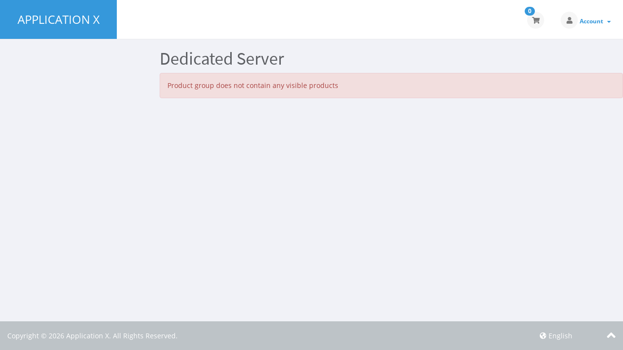

--- FILE ---
content_type: text/html; charset=utf-8
request_url: https://whmcs.applicationx.net/index.php?rp=%2Fstore%2Fdedicated-server&language=english
body_size: 4187
content:
<!DOCTYPE html>
<!-- Load theme options -->
<!-- Load theme functions -->
	<html>
	<head>
		<meta charset="utf-8" />
    	<meta http-equiv="X-UA-Compatible" content="IE=edge">
		<meta name="viewport" content="width=device-width, initial-scale=1.0, maximum-scale=1.0, user-scalable=no">
		<title>Shopping Cart - Application X</title>
		<!-- Font Awesome -->
<link href="/assets/css/fontawesome-all.min.css" rel="stylesheet">
<!-- Styling -->
<link rel="stylesheet" href="/templates/control/css/main-blue.min.css?v=">
	<!-- Custom Styling -->
	<link href="/templates/control/css/custom.css" rel="stylesheet">
<!-- JS -->
<script type="text/javascript">
    var csrfToken = '4aed84f64ede0894c87d2d5e4cf5b9ac56e8f34e',
        markdownGuide = 'Markdown Guide',
        locale = 'en',
        saved = 'saved',
        saving = 'autosaving',
        whmcsBaseUrl = "",
        requiredText = 'Required',
        recaptchaSiteKey = "";
</script>
	<script src="/templates/control/js/scripts.min.js?v="></script>
<!-- HTML5 shim and Respond.js for IE8 support of HTML5 elements and media queries -->
<!-- WARNING: Respond.js doesn't work if you view the page via file:// -->
<!--[if lt IE 9]>
  <script src="/templates/control/js/html5shiv.min.js"></script>
  <script src="/templates/control/js/respond.min.js"></script>
<![endif]-->

		<!-- WHMCS head Output -->
		
        <script type="text/javascript">
            jQuery(document).ready(function(){
    
        });
        </script>

	</head>
	<body class="off-canvas products blue en_GB" data-phone-cc-input="1">
		<!-- WHMCS header Output -->
		
        <!-- Pre-loader -->
        <div class="preloader-wrapper">
		    <div class="preloader">
		        <div class="dot-pulse"></div>
		    </div>
		</div>
		<!-- Display brand and main nav bar -->
		<div id="container" class="no-sidebar">
			<header id="header" >
				<!--logo start-->
									<div class="brand">
						<!-- Display brand -->
						<!-- Show navbar brand -->
                        <a class="logo logotext" href="/index.php">Application X</a>
            					</div>
								<!--logo end-->
								<div class="user-nav">
					<ul>
						<!-- Display Desktop Shopping Cart Link, if enabled -->
													<li id="carticondesk" class="dropdown messages ">
								<span class="badge badge-primary animated bounceIn" id="cartItemCount">0</span>
								<button type="button" class="btn btn-default options" id="cart-link" onclick="window.location.assign('/cart.php?a=view')">
									<i class="fas fa-shopping-cart"></i>
								</button>
							</li>
												<!-- Display Desktop Account Notifications, if enabled -->
												<!-- Display Desktop Header Language Chooser, if enabled -->
                                                                            						    <li menuItemName="Account" class="dropdown settings" id="Secondary_Navbar-Account">
		<button type="button" class="btn btn-default dropdown-toggle options" id="toggle-user" data-toggle="dropdown">
			<i class="fas fa-user"></i>
		</button>
        <a class="dropdown-toggle hidden-xs" data-toggle="dropdown" href="#">
                        Account
                        &nbsp;<b class="caret"></b>        </a>
                    <ul class="dropdown-menu dropdown-menu-right animated fadeInDown">
                            <li menuItemName="Login" id="Secondary_Navbar-Account-Login">
                    <a href="/clientarea.php">
                        <i class="fas fa-sign-in-alt fa-fw"></i>&nbsp;
						                        Login
                                            </a>
                </li>
                            <li menuItemName="Divider" class="nav-divider" id="Secondary_Navbar-Account-Divider">
                    <a href="">
                        <i class="fas fa-angle-right fa-fw"></i>&nbsp;
						                        -----
                                            </a>
                </li>
                            <li menuItemName="Forgot Password?" id="Secondary_Navbar-Account-Forgot_Password?">
                    <a href="/index.php?rp=/password/reset">
                        <i class="fas fa-question-circle fa-fw"></i>&nbsp;
                                                Forgot Password?
                                            </a>
                </li>
                        </ul>
            </li>
					</ul>
				</div>
			</header>
            <div class="flex-wrap">
                                <!--main content start-->
                <section class="main-content-wrapper">
                    <!-- If page isn't shopping cart, display page header, feat content, and setup main content and sidebar layout -->
                    

<link rel="stylesheet" type="text/css" href="/templates/orderforms/standard_cart/css/all.min.css?v=0255fa" />
<script type="text/javascript" src="/templates/orderforms/control_compare/js/scripts.min.js?v=0255fa"></script>
<div id="order-standard_cart">
    <div class="row">
        <div class="cart-sidebar sidebar">
                <div menuItemName="Categories" class="panel card card-sidebar mb-3 panel-sidebar">
        <div class="panel-heading card-header">
            <h3 class="panel-title">
                                    <i class="fas fa-shopping-cart"></i>&nbsp;
                
                Categories

                
                <i class="fas fa-chevron-up card-minimise panel-minimise pull-right float-right"></i>
            </h3>
        </div>

        
                    <div class="list-group collapsable-card-body">
                                                            <a menuItemName="Shared Hosting" href="/index.php?rp=/store/shared-hosting" class="list-group-item list-group-item-action" id="Secondary_Sidebar-Categories-Shared_Hosting">
                            
                            Shared Hosting

                                                    </a>
                                                                                <a menuItemName="Dedicated Server" href="/index.php?rp=/store/dedicated-server" class="list-group-item list-group-item-action" id="Secondary_Sidebar-Categories-Dedicated_Server">
                            
                            Dedicated Server

                                                    </a>
                                                                                <a menuItemName="Virtual Private Servers" href="/index.php?rp=/store/virtual-private-servers" class="list-group-item list-group-item-action" id="Secondary_Sidebar-Categories-Virtual_Private_Servers">
                            
                            Virtual Private Servers

                                                    </a>
                                                                                <a menuItemName="dnsmgr" href="/index.php?rp=/store/dnsmgr" class="list-group-item list-group-item-action" id="Secondary_Sidebar-Categories-dnsmgr">
                            
                            dnsmgr

                                                    </a>
                                                                                <a menuItemName="Security" href="/index.php?rp=/store/security" class="list-group-item list-group-item-action" id="Secondary_Sidebar-Categories-Security">
                            
                            Security

                                                    </a>
                                                </div>
        
            </div>

        <div menuItemName="Actions" class="panel card card-sidebar mb-3 panel-sidebar">
        <div class="panel-heading card-header">
            <h3 class="panel-title">
                                    <i class="fas fa-plus"></i>&nbsp;
                
                Actions

                
                <i class="fas fa-chevron-up card-minimise panel-minimise pull-right float-right"></i>
            </h3>
        </div>

        
                    <div class="list-group collapsable-card-body">
                                                            <a menuItemName="View Cart" href="/cart.php?a=view" class="list-group-item list-group-item-action" id="Secondary_Sidebar-Actions-View_Cart">
                                                            <i class="fas fa-shopping-cart fa-fw"></i>&nbsp;
                            
                            View Cart

                                                    </a>
                                                </div>
        
            </div>

            </div>
        <div class="cart-body">

            <div class="header-lined">
                <h1 class="font-size-36">
                                            Dedicated Server
                                    </h1>
                            </div>
                            <div class="alert alert-danger">
                    Product group does not contain any visible products
                </div>
            
            <div class="sidebar-collapsed">

            <div class="panel card panel-default">
                <div class="m-0 panel-heading card-header">
        <h3 class="panel-title">
                            <i class="fas fa-shopping-cart"></i>&nbsp;
            
            Categories

                    </h3>
    </div>

    <div class="panel-body card-body">
        <form role="form">
            <select class="form-control custom-select" onchange="selectChangeNavigate(this)">
                                                    <option menuItemName="Shared Hosting" value="/index.php?rp=/store/shared-hosting" class="list-group-item" >
                        Shared Hosting

                                            </option>
                                                        <option menuItemName="Dedicated Server" value="/index.php?rp=/store/dedicated-server" class="list-group-item" >
                        Dedicated Server

                                            </option>
                                                        <option menuItemName="Virtual Private Servers" value="/index.php?rp=/store/virtual-private-servers" class="list-group-item" >
                        Virtual Private Servers

                                            </option>
                                                        <option menuItemName="dnsmgr" value="/index.php?rp=/store/dnsmgr" class="list-group-item" >
                        dnsmgr

                                            </option>
                                                        <option menuItemName="Security" value="/index.php?rp=/store/security" class="list-group-item" >
                        Security

                                            </option>
                                                                        <option value="" class="list-group-item" selected=""selected>- Choose Another Category -</option>
                            </select>
        </form>
    </div>

            </div>
            <div class="panel card panel-default">
                <div class="m-0 panel-heading card-header">
        <h3 class="panel-title">
                            <i class="fas fa-plus"></i>&nbsp;
            
            Actions

                    </h3>
    </div>

    <div class="panel-body card-body">
        <form role="form">
            <select class="form-control custom-select" onchange="selectChangeNavigate(this)">
                                                    <option menuItemName="View Cart" value="/cart.php?a=view" class="list-group-item" >
                        View Cart

                                            </option>
                                                                        <option value="" class="list-group-item" selected=""selected>- Choose Another Category -</option>
                            </select>
        </form>
    </div>

            </div>
    
    
</div>

            <div class="products" id="products">
                <div class="row row-eq-height">
                                    </div>
            </div>
        </div>
    </div>
</div>


                        <!-- If page isn't shopping cart, close main content layout and display secondary sidebar (if enabled and applicable) -->
                        				</div>
				<!-- If theme debug is enabled, display function variables for test and debugging purposes -->
								<div id="footer" class="panel panel-solid-default">
					<div class="panel-body">
						<div class="row">
							<div class="col-sm-7">
								<span class="footer-text">Copyright &copy; 2026 Application X. All Rights Reserved.</span>
							</div>
							<div class="col-sm-5">
								<div class="row">
									<div class="col-xs-10 text-right lang-ft">
																					<a href="#bottom" data-toggle="popover" id="languageChooser3"><i class="fas fa-globe-americas"></i> English</a>
																			</div>
									<div class="col-xs-2 text-right">
										<a href="#top"><i class="fas fa-angle-up fa-2x"></i></a>
									</div>
								</div>
							</div>
						</div>
					</div>
				</div>
				<div id="languageChooserContent" class="hidden">
					<ul>
				                                   <li><a href="/index.php?rp=%2Fstore%2Fdedicated-server&amp;language=arabic">العربية</a></li>
                                                   <li><a href="/index.php?rp=%2Fstore%2Fdedicated-server&amp;language=azerbaijani">Azerbaijani</a></li>
                                                   <li><a href="/index.php?rp=%2Fstore%2Fdedicated-server&amp;language=catalan">Català</a></li>
                                                   <li><a href="/index.php?rp=%2Fstore%2Fdedicated-server&amp;language=chinese">中文</a></li>
                                                   <li><a href="/index.php?rp=%2Fstore%2Fdedicated-server&amp;language=croatian">Hrvatski</a></li>
                                                   <li><a href="/index.php?rp=%2Fstore%2Fdedicated-server&amp;language=czech">Čeština</a></li>
                                                   <li><a href="/index.php?rp=%2Fstore%2Fdedicated-server&amp;language=danish">Dansk</a></li>
                                                   <li><a href="/index.php?rp=%2Fstore%2Fdedicated-server&amp;language=dutch">Nederlands</a></li>
                                                   <li><a href="/index.php?rp=%2Fstore%2Fdedicated-server&amp;language=english.original">English</a></li>
                                                   <li><a href="/index.php?rp=%2Fstore%2Fdedicated-server&amp;language=english">English</a></li>
                                                   <li><a href="/index.php?rp=%2Fstore%2Fdedicated-server&amp;language=estonian">Estonian</a></li>
                                                   <li><a href="/index.php?rp=%2Fstore%2Fdedicated-server&amp;language=farsi">Persian</a></li>
                                                   <li><a href="/index.php?rp=%2Fstore%2Fdedicated-server&amp;language=french">Français</a></li>
                                                   <li><a href="/index.php?rp=%2Fstore%2Fdedicated-server&amp;language=german">Deutsch</a></li>
                                                   <li><a href="/index.php?rp=%2Fstore%2Fdedicated-server&amp;language=hebrew">עברית</a></li>
                                                   <li><a href="/index.php?rp=%2Fstore%2Fdedicated-server&amp;language=hungarian">Magyar</a></li>
                                                   <li><a href="/index.php?rp=%2Fstore%2Fdedicated-server&amp;language=italian">Italiano</a></li>
                                                   <li><a href="/index.php?rp=%2Fstore%2Fdedicated-server&amp;language=macedonian">Macedonian</a></li>
                                                   <li><a href="/index.php?rp=%2Fstore%2Fdedicated-server&amp;language=norwegian">Norwegian</a></li>
                                                   <li><a href="/index.php?rp=%2Fstore%2Fdedicated-server&amp;language=portuguese-br">Português</a></li>
                                                   <li><a href="/index.php?rp=%2Fstore%2Fdedicated-server&amp;language=portuguese-pt">Português</a></li>
                                                   <li><a href="/index.php?rp=%2Fstore%2Fdedicated-server&amp;language=romanian">Română</a></li>
                                                   <li><a href="/index.php?rp=%2Fstore%2Fdedicated-server&amp;language=russian">Русский</a></li>
                                                   <li><a href="/index.php?rp=%2Fstore%2Fdedicated-server&amp;language=spanish">Español</a></li>
                                                   <li><a href="/index.php?rp=%2Fstore%2Fdedicated-server&amp;language=swedish">Svenska</a></li>
                                                   <li><a href="/index.php?rp=%2Fstore%2Fdedicated-server&amp;language=turkish">Türkçe</a></li>
                                                   <li><a href="/index.php?rp=%2Fstore%2Fdedicated-server&amp;language=ukranian">Українська</a></li>
                        					</ul>
				</div>
			</section>
		</div>
		
			<script>
				jQuery(document).ready(function() {
					control_app.timer();
				});
				jQuery('a[href="#top"]').click(function(){
					jQuery('html, body').animate({scrollTop:0}, 'slow');
				});
			</script>
		
        <div id="fullpage-overlay" class="hidden">
            <div class="outer-wrapper">
                <div class="inner-wrapper">
                    <img src="/assets/img/overlay-spinner.svg">
                    <br>
                    <span class="msg"></span>
                </div>
            </div>
        </div>
		<div class="modal system-modal fade" id="modalAjax" tabindex="-1" role="dialog" aria-hidden="true">
		    <div class="modal-dialog">
		        <div class="modal-content panel-primary">
		            <div class="modal-header panel-heading">
		                <button type="button" class="close" data-dismiss="modal">
		                    <span aria-hidden="true">&times;</span>
		                    <span class="sr-only">Close</span>
		                </button>
		                <h4 class="modal-title"></h4>
		            </div>
		            <div class="modal-body panel-body">
		                Loading...
		            </div>
		            <div class="modal-footer panel-footer">
		                <div class="pull-left loader">
		                    <i class="fas fa-circle-notch fa-spin"></i>
							Loading...
		                </div>
		                <button type="button" class="btn btn-default" data-dismiss="modal">
		                    Close
		                </button>
		                <button type="button" class="btn btn-primary modal-submit">
		                    Submit
		                </button>
		            </div>
		        </div>
		    </div>
		</div>
		<form action="#" id="frmGeneratePassword" class="form-horizontal">
    <div class="modal fade" id="modalGeneratePassword">
        <div class="modal-dialog">
            <div class="modal-content panel-primary">
                <div class="modal-header panel-heading">
                    <button type="button" class="close" data-dismiss="modal" aria-label="Close"><span aria-hidden="true">&times;</span></button>
                    <h4 class="modal-title">
                        Generate Password
                    </h4>
                </div>
                <div class="modal-body">
                    <div class="alert alert-danger hidden" id="generatePwLengthError">
                        Please enter a number between 8 and 64 for the password length
                    </div>
                    <div class="form-group">
                        <label for="generatePwLength" class="col-sm-4 control-label">Password Length</label>
                        <div class="col-sm-8">
                            <input type="number" min="8" max="64" value="12" step="1" class="form-control input-inline input-inline-100" id="inputGeneratePasswordLength">
                        </div>
                    </div>
                    <div class="form-group">
                        <label for="generatePwOutput" class="col-sm-4 control-label">Generated Password</label>
                        <div class="col-sm-8">
                            <input type="text" class="form-control" id="inputGeneratePasswordOutput">
                        </div>
                    </div>
                    <div class="row">
                        <div class="col-sm-8 col-sm-offset-4">
                            <button type="submit" class="btn btn-default btn-sm">
                                <i class="fas fa-plus fa-fw"></i>
                                Generate new password
                            </button>
                            <button type="button" class="btn btn-default btn-sm copy-to-clipboard" data-clipboard-target="#inputGeneratePasswordOutput">
                                <i class="fas fa-clipboard"></i>
                                Copy
                            </button>
                        </div>
                    </div>
                </div>
                <div class="modal-footer">
                    <button type="button" class="btn btn-primary btn-3d" id="btnGeneratePasswordInsert" data-clipboard-target="#inputGeneratePasswordOutput">
                        Copy to clipboard and Insert
                    </button>
                    <button type="button" class="btn btn-default pull-right" data-dismiss="modal">
                        Close
                    </button>
                </div>
            </div>
        </div>
    </div>
</form>
		
	</body>
</html>


--- FILE ---
content_type: application/javascript
request_url: https://whmcs.applicationx.net/templates/orderforms/control_compare/js/scripts.min.js?v=0255fa
body_size: 8416
content:
function validateCheckoutCreditCardInput(e){var t=jQuery('input[name="ccinfo"]:checked').val(),n=checkoutForm.find('*[type="submit"]'),i=null,a=!0,r=checkoutForm.find('input[name="paymentmethod"]:checked'),o=r.hasClass("is-credit-card"),d="RemoteCreditCard"===r.data("payment-type"),s=jQuery("#inputCardNumber");if(checkoutForm.find(".form-group").removeClass("has-error"),checkoutForm.find(".field-error-msg").hide(),o&&!d){var u=checkoutForm.find("#inputCardCVV2");if("new"===t){if(u=checkoutForm.find("#inputCardCVV"),i=jQuery.payment.cardType(checkoutForm.find("#inputCardNumber").val()),!jQuery.payment.validateCardNumber(checkoutForm.find("#inputCardNumber").val())||s.hasClass("unsupported")){var l=s.data("message-invalid");s.hasClass("unsupported")&&(l=s.data("message-unsupported")),checkoutForm.find("#inputCardNumber").setInputError(l).showInputError(),a=!1}jQuery.payment.validateCardExpiry(checkoutForm.find("#inputCardExpiry").payment("cardExpiryVal"))||(checkoutForm.find("#inputCardExpiry").showInputError(),a=!1)}jQuery.payment.validateCardCVC(u.val(),i)||(u.showInputError(),a=!1),a||(n.prop("disabled",!1).removeClass("disabled").find("i").removeAttr("class").addClass("fas fa-arrow-circle-right"),e.preventDefault())}}function cancelcheck(){jQuery("#DomainSearchResults").hide(),jQuery("#frmProductDomain").show(),window.scrollTo(0,200)}function hasDomainLookupEnded(){3==++domainLookupCallCount&&jQuery("#btnCheckAvailability").removeAttr("disabled").removeClass("disabled")}function hasProductDomainLookupEnded(e,t){++domainLookupCallCount==e&&(t.removeAttr("disabled").removeClass("disabled"),jQuery('input[name="domainoption"]').iCheck("enable"))}function domainGotoNextStep(){jQuery("#domainLoadingSpinner").show(),jQuery("#frmProductDomainSelections").submit()}function removeItem(e,t){jQuery("#inputRemoveItemType").val(e),jQuery("#inputRemoveItemRef").val(t),jQuery("#modalRemoveItem").modal("show")}function updateConfigurableOptions(e,t){WHMCS.http.jqClient.post("cart.php","a=cyclechange&ajax=1&i="+e+"&billingcycle="+t,function(e){jQuery("#productConfigurableOptions").html(jQuery(e).find("#productConfigurableOptions").html()),loadiCheck()}),recalctotals()}function recalctotals(){jQuery("#orderSummaryLoader").is(":visible")||jQuery("#orderSummaryLoader").fadeIn("fast");var e=Math.floor(1e6*Math.random()+1);window.lastSliderUpdateRequestId=e;var t=WHMCS.http.jqClient.post("cart.php","ajax=1&a=confproduct&calctotal=true&"+jQuery("#frmConfigureProduct").serialize());t.done(function(t){e==window.lastSliderUpdateRequestId&&jQuery("#producttotal").html(t)}),t.always(function(){jQuery("#orderSummaryLoader").delay(500).fadeOut("slow")})}function recalculateRenewalTotals(){jQuery("#orderSummaryLoader").is(":visible")||jQuery("#orderSummaryLoader").fadeIn("fast");var e=Math.floor(1e6*Math.random()+1);window.lastSliderUpdateRequestId=e,WHMCS.http.jqClient.get(WHMCS.utils.getRouteUrl("/cart/domain/renew/calculate")).done(function(t){e===window.lastSliderUpdateRequestId&&jQuery("#producttotal").html(t.body)}).always(function(){jQuery("#orderSummaryLoader").delay(500).fadeOut("slow")})}function selectDomainPricing(e,t,n,i,a){jQuery("#domainSuggestion"+a).iCheck("check"),jQuery("[name='domainsregperiod["+e+"]']").val(n),jQuery("[name='"+e+"-selected-price']").html('<b class="far fa-shopping-cart"></b> '+n+" "+i+" @ "+t)}function selectDomainPeriodInCart(e,t,n,i){var a=jQuery("#orderSummaryLoader");a.not(":visible")&&a.fadeIn("fast"),jQuery("[name='"+e+"Pricing']").html(n+" "+i+' <span class="caret"></span>'),jQuery("[name='"+e+"Price']").html(t);var r=WHMCS.http.jqClient.post(window.location.pathname,{domain:e,period:n,a:"updateDomainPeriod",token:csrfToken});r.done(function(e){if(e.forceReload)return void window.location.reload();e.domains.forEach(function(e){jQuery("[name='"+e.domain+"Price']").parent("td").find(".renewal-price").html(e.prefixedRenewPrice+e.shortRenewalYearsLanguage)}),jQuery("#subtotal").html(e.subtotal),e.promotype&&jQuery("#discount").html(e.discount),e.taxrate&&jQuery("#taxTotal1").html(e.taxtotal),e.taxrate2&&jQuery("#taxTotal2").html(e.taxtotal2),jQuery(".recurring:visible").fadeOut("fast"),e.totalrecurringannually&&jQuery("#recurringAnnually").fadeIn("fast").find(".cost").html(e.totalrecurringannually),e.totalrecurringbiennially&&jQuery("#recurringBiennially").fadeIn("fast").find(".cost").html(e.totalrecurringbiennially),e.totalrecurringmonthly&&jQuery("#recurringMonthly").fadeIn("fast").find(".cost").html(e.totalrecurringmonthly),e.totalrecurringquarterly&&jQuery("#recurringQuarterly").fadeIn("fast").find(".cost").html(e.totalrecurringquarterly),e.totalrecurringsemiannually&&jQuery("#recurringSemiAnnually").fadeIn("fast").find(".cost").html(e.totalrecurringsemiannually),e.totalrecurringtriennially&&jQuery("#recurringTriennially").fadeIn("fast").find(".cost").html(e.totalrecurringtriennially),jQuery("#totalDueToday").html(e.total)}),r.always(function(){a.delay(500).fadeOut("slow")})}function loadMoreSuggestions(){var e,t=jQuery("#domainSuggestions");for(e=1;e<=10;e++){if(!(furtherSuggestions>0))return void jQuery("tr.more-suggestions").find("a").hide().end().find("span.no-more").show();t.find("tr.domain-suggestion.clone:hidden:first").slideDown(),furtherSuggestions=t.find("tr.domain-suggestion.clone:hidden").length}}function validate_captcha(e){var t=jQuery("#g-recaptcha-response"),n=jQuery("#divDynamicRecaptcha"),i=jQuery("#inputCaptcha");return t.length&&!t.val()?(n.tooltip("show"),!1):i.length&&!i.val()?(i.tooltip("show"),!1):void WHMCS.http.jqClient.post(e.attr("action"),e.serialize()+"&a=validateCaptcha",null,"json").done(function(t){t.error?(jQuery("#inputCaptcha").attr("data-original-title",t.error).tooltip("show"),i.length&&jQuery("#inputCaptchaImage").replaceWith('<img id="inputCaptchaImage" src="'+whmcsBaseUrl+"/includes/verifyimage.php?nocache="+(new Date).getTime()+'" align="middle" />')):(jQuery("#captchaContainer").remove(),e.trigger("submit"))})}function sameHeights(e){var e=e||'[data-key="sameHeights"]',t=document.querySelectorAll(e),n=t.length,i=0;if(n){for(;n--;){var a=t[n];a.style.height="auto",a.clientHeight>i&&(i=a.clientHeight)}for(n=t.length;n--;){var a=t[n];a.style.height=i+"px"}}}"undefined"==typeof localTrans&&(localTrans=function(e,t){return"undefined"!=typeof _localLang&&void 0!==_localLang[e]&&_localLang[e].length>0?_localLang[e]:t});var domainLookupCallCount,checkoutForm,furtherSuggestions;jQuery(document).ready(function(){function e(){if("left"!=jQuery("#scrollingPanelContainer").css("float")&&"right"!=jQuery("#scrollingPanelContainer").css("float"))return i.stop().css("margin-top","0"),!1;var e=i.outerHeight(),t=0;void 0!==a&&(t=a.top);var n=jQuery(window).scrollTop()-t+o;n>r-e&&(n=r-e),jQuery(window).scrollTop()>t?i.stop().animate({marginTop:n}):i.stop().animate({marginTop:0})}jQuery(".mc-promo .header").click(function(e){e.preventDefault(),jQuery(e.target).is(".btn, .btn span,.btn .fa")||(jQuery(this).parent().find(".rotate").toggleClass("down"),jQuery(this).parent().find(".body").slideToggle("fast"))}),jQuery(".mc-promos.viewcart .mc-promo:first-child .header").click();var t=jQuery("#inputCardNumber"),n=jQuery("#inputCardCVV2");t.length&&(t.payment("formatCardNumber"),jQuery("#inputCardCVV").payment("formatCardCVC"),jQuery("#inputCardStart").payment("formatCardExpiry"),jQuery("#inputCardExpiry").payment("formatCardExpiry")),n.length&&n.payment("formatCardCVC");var i=jQuery("#orderSummary");if(i.length){var a=jQuery("#scrollingPanelContainer").parent(".row").offset(),r=jQuery("#scrollingPanelContainer").parent(".row").outerHeight()-35,o=15;jQuery(window).resize(function(){a=jQuery("#scrollingPanelContainer").parent(".row").offset(),r=jQuery("#scrollingPanelContainer").parent(".row").outerHeight()-35,e()}),jQuery(window).scroll(function(){a=jQuery("#scrollingPanelContainer").parent(".row").offset(),r=jQuery("#scrollingPanelContainer").parent(".row").outerHeight()-35,e()}),a=jQuery("#scrollingPanelContainer").parent(".row").offset(),r=jQuery("#scrollingPanelContainer").parent(".row").outerHeight()-35,e()}if(jQuery("#frmConfigureProduct").submit(function(e){e.preventDefault();var t=jQuery("#btnCompleteProductConfig"),n=jQuery(t).html();jQuery(t).find("i").removeClass("fa-arrow-circle-right").addClass("fa-spinner fa-spin"),WHMCS.http.jqClient.post("cart.php","ajax=1&a=confproduct&"+jQuery("#frmConfigureProduct").serialize(),function(e){e?(jQuery("#btnCompleteProductConfig").html(n),jQuery("#containerProductValidationErrorsList").html(e),jQuery("#containerProductValidationErrors").show(),jQuery(window).scrollTop()>jQuery("#containerProductValidationErrors").offset().top&&jQuery("html, body").scrollTop(jQuery("#containerProductValidationErrors").offset().top-15)):window.location="cart.php?a=confdomains"})}),jQuery("#productConfigurableOptions").on("ifChecked","input",function(){recalctotals()}),jQuery("#productConfigurableOptions").on("ifUnchecked","input",function(){recalctotals()}),jQuery("#productConfigurableOptions").on("change","select",function(){recalctotals()}),jQuery("#ProductAddons").on("ifChecked","input",function(){recalctotals()}),jQuery("#ProductAddons").on("ifUnchecked","input",function(){recalctotals()}),jQuery("#ProductAddons").on("change","select",function(){recalctotals()}),jQuery(".addon-products").on("click",".panel-addon",function(e){e.preventDefault();var t=jQuery(this);t.hasClass("panel-addon-selected")?t.find('input[type="checkbox"]').iCheck("uncheck"):t.find('input[type="checkbox"]').iCheck("check")}),jQuery(".addon-products").on("ifChecked",".panel-addon input",function(e){var t=jQuery(this).parents(".panel-addon");t.addClass("panel-addon-selected"),t.find('input[type="checkbox"]').iCheck("check"),t.find(".panel-add").html('<i class="fas fa-shopping-cart"></i> '+localTrans("addedToCartRemove","Added to Cart (Remove)")),recalctotals()}),jQuery(".addon-products").on("ifUnchecked",".panel-addon input",function(e){var t=jQuery(this).parents(".panel-addon");t.removeClass("panel-addon-selected"),t.find('input[type="checkbox"]').iCheck("uncheck"),t.find(".panel-add").html('<i class="fas fa-plus"></i> '+localTrans("addToCart","Add to Cart")),recalctotals()}),jQuery("#frmConfigureProduct").on("ifChecked",".addon-selector",function(e){recalctotals()}),0==jQuery(".domain-selection-options input:checked").length){var d=jQuery(".domain-selection-options input:first");jQuery(d).iCheck("check"),jQuery(d).parents(".option").addClass("option-selected")}jQuery("#domain"+jQuery(".domain-selection-options input:checked").val()).show(),jQuery(".domain-selection-options input").on("ifChecked",function(e){jQuery(".domain-selection-options .option").removeClass("option-selected"),jQuery(this).parents(".option").addClass("option-selected"),jQuery(".domain-input-group").hide(),jQuery("#domain"+jQuery(this).val()).show()}),jQuery("#frmProductDomain").submit(function(e){e.preventDefault();var t=jQuery(this).find('button[type="submit"]'),n=jQuery("#DomainSearchResults"),i=jQuery("#spotlightTlds"),a=jQuery("#domainSuggestions"),r=jQuery("#btnDomainContinue"),o=jQuery(".domain-selection-options input:checked").val(),d=jQuery("#"+o+"sld"),s=d.val(),u="",l=jQuery("#frmProductDomainPid").val(),c="",p=jQuery("#idnLanguageSelector");if(jQuery(".field-error-msg").hide(),p.is(":visible")&&(p.slideUp(),p.find("select").val("")),"incart"==o)d=jQuery("#"+o+"sld option:selected"),s=d.text();else if("subdomain"==o)c=jQuery("#"+o+"tld option:selected"),u=c.text();else{if(c=jQuery("#"+o+"tld"),u=c.val(),s&&!u)return c.tooltip("show"),c.focus(),!1;"."!=u.substr(0,1)&&(u="."+u)}if(!s)return d.tooltip("show"),d.focus(),!1;if(d.tooltip("hide"),c.length&&c.tooltip("hide"),jQuery('input[name="domainoption"]').iCheck("disable"),domainLookupCallCount=0,t.attr("disabled","disabled").addClass("disabled"),jQuery(".domain-lookup-result").hide(),jQuery("#primaryLookupResult div").filter(function(){return 0===$(this).closest("#idnLanguageSelector").length}).hide(),jQuery("#primaryLookupResult").find(".register-price-label").show().end().find(".transfer-price-label").hide(),jQuery("#frmProductDomain").hide(),jQuery(".domain-lookup-register-loader").hide(),jQuery(".domain-lookup-transfer-loader").hide(),jQuery(".domain-lookup-other-loader").hide(),"register"==o?jQuery(".domain-lookup-register-loader").show():"transfer"==o?jQuery(".domain-lookup-transfer-loader").show():jQuery(".domain-lookup-other-loader").show(),jQuery(".domain-lookup-loader").show(),a.find("tr:not(.actions)").hide().end().find(".clone").remove(),jQuery("tr.panel-footer.more-suggestions").hide().find("a").show().end().find("span.no-more").hide(),jQuery(".btn-add-to-cart").removeAttr("disabled").find("span").hide().end().find("span.to-add").show(),r.hide().attr("disabled","disabled"),"register"!=o&&(i.hide(),jQuery(".suggested-domains").hide()),n.is(":visible")||n.fadeIn(),"register"==o){i.fadeIn("fast"),jQuery("#resultDomainOption").val(o);var h=WHMCS.http.jqClient.post(WHMCS.utils.getRouteUrl("/domain/check"),{token:csrfToken,a:"checkDomain",type:"domain",domain:s+u,sld:s,tld:u,source:"cartAddDomain"},"json"),m=WHMCS.http.jqClient.post(WHMCS.utils.getRouteUrl("/domain/check"),{token:csrfToken,a:"checkDomain",type:"spotlight",domain:s+u,sld:s,tld:u,source:"cartAddDomain"},"json"),f=WHMCS.http.jqClient.post(WHMCS.utils.getRouteUrl("/domain/check"),{token:csrfToken,a:"checkDomain",type:"suggestions",domain:s+u,sld:s,tld:u,source:"cartAddDomain"},"json");h.done(function(e){jQuery.each(e.result,function(e,t){var n=null,i=jQuery("#primaryLookupResult"),a=i.find(".domain-available"),o=i.find(".domain-price"),d=i.find(".domain-unavailable"),s=i.find(".unavailable-detail"),u=i.find(".domain-invalid"),l=i.find(".domain-invalid-detail"),c=i.find(".domain-contact-support"),h=jQuery("#resultDomain"),m=jQuery("#resultDomainPricingTerm"),f=i.find(".domain-error");if(i.show(),jQuery(".domain-lookup-primary-loader").hide(),"string"!=typeof t&&!t.error&&t.isValidDomain)f.hide(),n=t.pricing,t.isAvailable&&"string"!=typeof n?(t.domainName!==t.idnDomainName&&p.not(":visible")&&p.slideDown(),t.preferredTLDNotAvailable&&d.show().find("strong").html(t.originalUnavailableDomain),c.hide(),a.show().find("strong").html(t.domainName),o.show().find("span.price").html(n[Object.keys(n)[0]].register).end().find("button").attr("data-domain",t.domainName),h.val(t.domainName),m.val(Object.keys(n)[0]).attr("name","domainsregperiod["+t.domainName+"]"),r.removeAttr("disabled")):(d.show().find("strong").html(t.domainName),s.show(),c.hide(),"string"==typeof n&&"ContactUs"==n&&c.show());else{var y=!1,j=/<br\s*\/>/,Q=[];if(!t.isValidDomain&&t.domainErrorMessage)u.text(t.domainErrorMessage);else if(t.error||"error"===e){if("string"==typeof t)f.text(t);else if(t.error.match(j)){f.text(""),Q=t.error.split(j);for(var g=0;g<Q.length;g++){var v=Q[g];v.length&&(f.text()&&f.append("<br />"),f.append(jQuery("<span></span>").text(v)))}}else f.text(t.error);f.show(),y=!0}y||(u.show(),l.show())}})}).always(function(){hasProductDomainLookupEnded(3,t)}),m.done(function(e){if("object"!=typeof e||0==e.result.length||e.result.error)return void jQuery(".domain-lookup-spotlight-loader").hide();jQuery.each(e.result,function(e,t){var n=t.tldNoDots,i=t.pricing,a=jQuery("#spotlight"+n+" .domain-lookup-result");jQuery(".domain-lookup-spotlight-loader").hide(),a.find("button").hide(),t.isValidDomain?t.isAvailable&&"string"!=typeof i?(t.domainName!==t.idnDomainName&&p.not(":visible")&&p.slideDown(),a.find("button.invalid").hide().end().find("span.available").html(i[Object.keys(i)[0]].register).show().end().find("button").not("button.unavailable").not("button.invalid").not("button.domain-contact-support").attr("data-domain",t.domainName).show(),a.find("button.domain-contact-support").hide()):"string"==typeof i?(""==i?a.find("button.unavailable").show():a.find("button.domain-contact-support").show(),a.find("span.available").hide()):(a.find("button.unavailable").show(),a.find("span.available").hide()):a.find("button.invalid:hidden").show().end().find("span.available").hide().end().find("button").not("button.invalid").hide(),a.show()})}).always(function(){hasProductDomainLookupEnded(3,t)}),f.done(function(e){if("object"!=typeof e||0==e.result.length||e.result.error)return void jQuery(".suggested-domains").fadeOut("fast",function(){jQuery(this).hide()});jQuery(".suggested-domains").show();var t=1;jQuery.each(e.result,function(e,n){var i=n.tld,r=n.pricing;a.find("tr:first").clone(!0,!0).appendTo(a);var o=a.find("tr.domain-suggestion").last();o.addClass("clone").find("span.domain").html(n.sld).end().find("span.extension").html("."+i),n.domainName!==n.idnDomainName&&p.not(":visible")&&p.slideDown(),"string"==typeof r?(o.find("button.btn-add-to-cart").remove(),""!=r?o.find("button.domain-contact-support").show().end().find("span.price").hide():o.remove()):o.find("button.btn-add-to-cart").attr("data-domain",n.domainName).end().find("span.price").html(r[Object.keys(r)[0]].register),t<=10&&o.show(),t++,n.group&&o.find("span.promo").addClass(n.group).html(n.group.toUpperCase()).show(),(furtherSuggestions=a.find("tr.domain-suggestion.clone").not(":visible").length)>0&&jQuery("div.more-suggestions").show()}),jQuery(".domain-lookup-suggestions-loader").hide(),jQuery("#domainSuggestions").show()}).always(function(){hasProductDomainLookupEnded(3,t)})}else if("transfer"==o){jQuery("#resultDomainOption").val(o);var y=WHMCS.http.jqClient.post(WHMCS.utils.getRouteUrl("/domain/check"),{token:csrfToken,type:"transfer",domain:s+u,sld:s,tld:u,source:"cartAddDomain"},"json");y.done(function(e){if("object"!=typeof e||0==e.result.length)return void jQuery(".domain-lookup-primary-loader").hide();var t=jQuery("#primaryLookupResult"),n=t.find(".transfer-eligible"),i=t.find(".domain-price"),a=t.find(".transfer-eligible-detail"),o=t.find(".transfer-not-eligible"),d=t.find(".transfer-not-eligible-detail"),s=jQuery("#resultDomain"),u=jQuery("#resultDomainPricingTerm");0===Object.keys(e.result).length&&(jQuery(".domain-lookup-primary-loader").hide(),t.show(),o.show()),jQuery.each(e.result,function(e,l){var c=l.pricing;jQuery(".domain-lookup-primary-loader").hide(),t.show(),l.isRegistered?(n.show(),a.show(),i.show().find(".register-price-label").hide().end().find(".transfer-price-label").show().end().find("span.price").html(c[Object.keys(c)[0]].transfer).end().find("button").attr("data-domain",l.domainName),s.val(l.domainName),u.val(Object.keys(c)[0]).attr("name","domainsregperiod["+l.domainName+"]"),r.removeAttr("disabled")):(o.show(),d.show())})}).always(function(){hasProductDomainLookupEnded(1,t)})}else if("owndomain"==o||"subdomain"==o||"incart"==o){var j=WHMCS.http.jqClient.post(WHMCS.utils.getRouteUrl("/domain/check"),{token:csrfToken,type:o,pid:l,domain:s+u,sld:s,tld:u,source:"cartAddDomain"},"json");j.done(function(e){if("object"!=typeof e||0==e.result.length)return void jQuery(".domain-lookup-subdomain-loader").hide();jQuery.each(e.result,function(e,t){!0===t.status?window.location="cart.php?a=confproduct&i="+t.num:(jQuery(".domain-lookup-primary-loader").hide(),"string"==typeof t?jQuery("#primaryLookupResult").show().find(".domain-error").text(t).show():(jQuery("#primaryLookupResult").show().find(".domain-invalid").show(),jQuery(".domain-invalid-detail").show()))})}).always(function(){hasProductDomainLookupEnded(1,t)})}r.show()}),jQuery("#frmProductDomainSelections").on("submit",function(e){var t=jQuery("#idnLanguageSelector"),n=t.find("select");if(!t.not(":visible")&&!n.val()){e.preventDefault(),n.showInputError();var i,a=t.offset().top,r=t.height(),o=$(window).height();return i=r<o?a-(o/2-r/2):a,jQuery([document.documentElement,document.body]).animate({scrollTop:i},1e3),!1}return!0}),jQuery("#btnAlreadyRegistered").click(function(){jQuery("#containerNewUserSignup").slideUp("",function(){jQuery("#containerExistingUserSignin").slideDown("",function(){jQuery("#inputCustType").val("existing"),jQuery("#btnAlreadyRegistered").fadeOut("",function(){jQuery("#btnNewUserSignup").fadeIn()})})}),jQuery("#containerNewUserSecurity").hide(),jQuery("#stateselect").attr("required")&&jQuery("#stateselect").removeAttr("required").addClass("requiredAttributeRemoved")}),jQuery("#btnNewUserSignup").click(function(){jQuery("#containerExistingUserSignin").slideUp("",function(){jQuery("#containerNewUserSignup").slideDown("",function(){0==jQuery("#passwdFeedback").html().length&&jQuery("#containerNewUserSecurity").show(),jQuery("#containerNewUserSecurity").show(),jQuery("#btnNewUserSignup").fadeOut("",function(){jQuery("#btnAlreadyRegistered").fadeIn()})})}),jQuery("#stateselect").hasClass("requiredAttributeRemoved")&&jQuery("#stateselect").attr("required","required").removeClass("requiredAttributeRemoved")}),jQuery("#btnExistingLogin").click(function(){var e=jQuery("#inputLoginEmail").val(),t=jQuery("#inputLoginPassword").val(),n=jQuery("#existingLoginMessage"),i=jQuery("#btnExistingLogin");i.prop("disabled",!0).addClass("disabled").find("span").toggle(),WHMCS.http.jqClient.jsonPost({url:WHMCS.utils.getRouteUrl("/login/cart"),data:{username:e,password:t,token:csrfToken},success:function(e){e.redirectUrl?window.location.href=e.redirectUrl:location.reload(!0)},error:function(e){e&&(console.log("error"),n.html(e).slideDown("fast"),i.prop("disabled",!1).removeClass("disabled").find("span").toggle())}})}),jQuery(".account-select").on("ifChecked",function(e){var t=jQuery("#containerNewUserSignup"),n=jQuery("#stateselect"),i=jQuery(this).val(),a=jQuery("#btnCompleteOrder"),r=jQuery("#existingCardsContainer"),o=jQuery("#inputEmail");if(r.length&&r.html(""),o.length&&o.attr("value",""),jQuery("#containerExistingAccountSelect").find("div.account.active").removeClass("active"),jQuery(this).closest("div.account").addClass("active"),"new"===i)t.not(":visible")&&(t.slideDown("",function(){jQuery("#inputCustType").val("add"),jQuery(".marketing-email-optin").slideDown()}),n.hasClass("requiredAttributeRemoved")&&n.attr("required","required").removeClass("requiredAttributeRemoved"));else{if(a.addClass("disabled"),a.hasClass("spinner-on-click")){var d=a.find("i.fas,i.far,i.fal,i.fab");jQuery(d).data("original-class",d.attr("class")).removeAttr("class").addClass("fas fa-spinner fa-spin")}jQuery("#inputCustType").val("account"),t.is(":visible")&&(t.slideUp(),n.attr("required")&&n.removeAttr("required").addClass("requiredAttributeRemoved"),jQuery(".marketing-email-optin").slideUp())}WHMCS.http.jqClient.jsonPost({url:WHMCS.utils.getRouteUrl("/cart/account/select"),data:{account_id:i,token:csrfToken},success:function(e){var t=jQuery("#applyCreditContainer");if(jQuery("#totalCartPrice").text(e.total),t.find("p").first().text(e.availableCreditBalance),!e.canUseCreditOnCheckout&&t.is(":visible")){var n=jQuery("#skipCreditOnCheckout");t.hide(),n.prop("checked",!0)}else if(e.canUseCreditOnCheckout){var i=jQuery("#useCreditOnCheckout"),a=jQuery("#spanFullCredit"),o=jQuery("#spanUseCredit");e.full?(a.show().find("span").text(e.creditBalance),o.is(":visible")&&o.slideDown()):(o.show().find("span").text(e.creditBalance),a.is(":visible")&&a.slideUp()),i.iCheck("check"),t.not(":visible")&&t.slideDown()}if(r.length){r.html(e.existingCards),r.find('input[type="radio"]').iCheck({inheritID:!0,checkboxClass:"icheckbox_square-blue",radioClass:"iradio_square-blue",increaseArea:"20%"});var d=jQuery('input[name="ccinfo"]:visible').first();d.length&&d.iCheck("check")}},always:function(){if(a.removeClass("disabled"),a.hasClass("spinner-on-click")){var e=a.find("i.fas,i.far,i.fal,i.fab");jQuery(e).hasClass("fa-spinner")&&jQuery(e).removeAttr("class").addClass(e.data("original-class"))}}})});var s=jQuery(document).find(".existing-card"),u=(jQuery("#cvv-field-container"),jQuery("#existingCardsContainer")),l=jQuery("#newCardInfo"),c=jQuery("#newCardSaveSettings"),p=jQuery("#inputNoStoreContainer"),h=jQuery("#existingCardInfo"),m=jQuery("#new"),f=jQuery("#creditCardInputFields");jQuery(document).on("ifChecked",".existing-card",function(e){c.slideUp().find("input").attr("disabled","disabled"),1!==jQuery(".payment-methods:checked").data("remote-inputs")&&(l.slideUp().find("input").attr("disabled","disabled"),h.slideDown().find("input").removeAttr("disabled"))}),m.on("ifChecked",function(e){c.slideDown().find("input").removeAttr("disabled"),1!==jQuery(".payment-methods:checked").data("remote-inputs")&&(l.slideDown().find("input").removeAttr("disabled"),h.slideUp().find("input").attr("disabled","disabled"))}),s.length||h.slideUp().find("input").attr("disabled","disabled"),jQuery(".payment-methods").on("ifChecked",function(e){if(jQuery(this).hasClass("is-credit-card")){var t=jQuery(this).data("payment-type"),n=jQuery(this).val(),i=jQuery(this).data("show-local"),a=[];"RemoteCreditCard"===t?p.hide().find("input").prop("disabled","disabled"):p.not(":visible")&&p.slideDown().find("input").removeProp("disabled"),s.each(function(e){var r=jQuery(this).data("payment-type"),o=jQuery(this).data("payment-gateway"),d=jQuery(this).val(),s=r===t,u=!1;"RemoteCreditCard"===t?u=o===n:"CreditCard"===t&&(u=!0),i&&"CreditCard"===r&&(s=!0,u=!0);var l=jQuery('[data-paymethod-id="'+d+'"]');s&&u?(jQuery(l).show(),a.push(this)):jQuery(l).hide()});var r=a.filter(function(e){return!jQuery(e).attr("disabled")});if(r.length>0){var o=null;jQuery.each(r,function(e,t){var n=jQuery(t),i=parseInt(n.data("order-preference"),10);if((null===o||i<o)&&(o=n.val(),0===i))return!1}),null===o&&(o="new"),jQuery.each(r,function(e,t){var n=jQuery(t);if(n.val()===o)return n.iCheck("check"),!1}),u.show(),h.show().find("input").removeAttr("disabled")}else jQuery(m).iCheck("check"),u.hide(),h.hide().find("input").attr("disabled","disabled");f.is(":visible")||f.slideDown()}else f.slideUp()}),jQuery(".payment-methods:checked").trigger("ifChecked"),jQuery(".cc-input-container .paymethod-info").click(function(){var e=$(this).data("paymethod-id"),t=jQuery('input[name="ccinfo"][value='+e+"]:not(:disabled)");t.length>0&&t.iCheck("check")}),jQuery("#inputDomainContact").on("change",function(){var e=jQuery(this);"addingnew"===this.value?(e.closest("div").addClass("pb-2"),jQuery("#domainRegistrantInputFields").parent("div").slideDown()):jQuery("#domainRegistrantInputFields").parent("div").slideUp(function(){e.closest("div").removeClass("pb-2")})}),"function"==typeof registerFormPasswordStrengthFeedback?jQuery("#inputNewPassword1").keyup(registerFormPasswordStrengthFeedback):jQuery("#inputNewPassword1").keyup(function(){passwordStrength=getPasswordStrength(jQuery(this).val()),passwordStrength>=75?(textLabel=langPasswordStrong,cssClass="success"):passwordStrength>=30?(textLabel=langPasswordModerate,cssClass="warning"):(textLabel=langPasswordWeak,cssClass="danger"),jQuery("#passwordStrengthTextLabel").html(langPasswordStrength+": "+passwordStrength+"% "+textLabel),jQuery("#passwordStrengthMeterBar").css("width",passwordStrength+"%").attr("aria-valuenow",passwordStrength),jQuery("#passwordStrengthMeterBar").removeClass("progress-bar-success progress-bar-warning progress-bar-danger").addClass("progress-bar-"+cssClass)}),jQuery("#inputDomain").on("shown.bs.tooltip",function(){setTimeout(function(e){e.tooltip("hide")},5e3,jQuery(this))}),jQuery("#frmDomainChecker").submit(function(e){e.preventDefault();var t=jQuery("#frmDomainChecker"),n=jQuery("#inputDomain"),i=jQuery("#domainSuggestions"),a=jQuery("#divDynamicRecaptcha"),r=jQuery("#inputCaptcha"),o=jQuery("#idnLanguageSelector");if(jQuery(".field-error-msg").hide(),o.is(":visible")&&(o.slideUp(),o.find("select").val("")),domainLookupCallCount=0,!n.val())return n.tooltip("show"),void n.focus();if(n.tooltip("hide"),jQuery("#captchaContainer").length)return void validate_captcha(t);a.tooltip("hide"),r.tooltip("hide"),jQuery("#btnCheckAvailability").attr("disabled","disabled").addClass("disabled"),jQuery(".domain-lookup-result").hide(),jQuery(".domain-lookup-loader").show(),i.find("tr").hide(),i.find(".clone").remove().end(),jQuery("tr.panel-footer.more-suggestions").hide().find("a").show().end().find("span.no-more").hide(),jQuery(".btn-add-to-cart").removeAttr("disabled").find("span").hide().end().find("span.to-add").show(),jQuery("#DomainSearchResults").not(":visible")&&jQuery(".domain-pricing").fadeOut("fast",function(){jQuery("#DomainSearchResults").fadeIn()});var d=WHMCS.http.jqClient.post(WHMCS.utils.getRouteUrl("/domain/check"),t.serialize()+"&type=domain","json"),s=WHMCS.http.jqClient.post(WHMCS.utils.getRouteUrl("/domain/check"),t.serialize()+"&type=spotlight","json"),u=WHMCS.http.jqClient.post(WHMCS.utils.getRouteUrl("/domain/check"),t.serialize()+"&type=suggestions","json");d.done(function(e){if("object"!=typeof e||0==e.result.length)return void jQuery(".domain-lookup-primary-loader").hide();jQuery.each(e.result,function(e,t){var n=null,i=jQuery("#primaryLookupResult"),a=i.find(".domain-available"),r=i.find(".domain-price"),d=i.find(".domain-contact-support"),s=i.find(".domain-unavailable"),u=i.find(".domain-invalid"),l=i.find(".domain-error");if(jQuery(".domain-lookup-primary-loader").hide(),i.find(".btn-add-to-cart").removeClass("checkout"),i.show(),"string"!=typeof t&&!t.error&&t.isValidDomain)n=t.pricing,s.hide(),d.hide(),u.hide(),l.hide(),t.isAvailable&&"string"!=typeof n?(t.domainName!==t.idnDomainName&&o.not(":visible")&&o.slideDown(),t.preferredTLDNotAvailable&&s.show().find("strong").html(t.originalUnavailableDomain),a.show().find("strong").html(t.domainName),r.show().find("span.price").html(n[Object.keys(n)[0]].register).end().find("button").attr("data-domain",t.domainName)):(a.hide(),r.hide(),d.hide(),s.show().find("strong").html(t.domainName),"string"==typeof n&&"ContactUs"==n&&d.show());else{a.hide(),r.hide(),s.hide(),d.hide(),u.hide(),l.hide();var c=!1,p=/<br\s*\/>/,h=[];if(!t.isValidDomain&&t.domainErrorMessage)u.text(t.domainErrorMessage);else if(t.error||"error"===e){if("string"==typeof t)l.text(t);else if(t.error.match(p)){l.text(""),h=t.error.split(p);for(var m=0;m<h.length;m++){var f=h[m];f.length&&(l.text()&&l.append("<br />"),l.append(jQuery("<span></span>").text(f)))}}else l.text(t.error);l.show(),c=!0}c||u.show()}})}).always(function(){hasDomainLookupEnded()}),s.done(function(e){if("object"!=typeof e||0==e.result.length||e.result.error)return void jQuery(".domain-lookup-spotlight-loader").hide();jQuery.each(e.result,function(e,t){var n=t.tldNoDots,i=t.pricing,a=jQuery("#spotlight"+n+" .domain-lookup-result");jQuery(".domain-lookup-spotlight-loader").hide(),a.find("button").hide(),t.isValidDomain?t.isAvailable&&"string"!=typeof i?(t.domainName!==t.idnDomainName&&o.not(":visible")&&o.slideDown(),a.find("button.unavailable").hide().end().find("button.invalid").hide().end().find("span.available").html(i[Object.keys(i)[0]].register).show().end().find("button").not("button.unavailable").not("button.invalid").not("button.domain-contact-support").attr("data-domain",t.domainName).show(),a.find("button.domain-contact-support").hide()):"string"==typeof i?(""==i?a.find("button.unavailable").show():a.find("button.domain-contact-support").show(),a.find("button.invalid").hide(),a.find("span.available").hide()):a.find("button.invalid").hide().end().find("button.unavailable").show().end().find("span.available").hide():a.find("button.invalid:hidden").show().end().find("span.available").hide().end().find("button").not("button.invalid").hide(),a.show()})}).always(function(){hasDomainLookupEnded()}),u.done(function(e){if("object"!=typeof e||0==e.result.length||e.result.error)return void jQuery(".suggested-domains").fadeOut("fast",function(){jQuery(this).hide()});jQuery(".suggested-domains").show();var t=1;jQuery.each(e.result,function(e,n){var a=n.tld,r=n.pricing;i.find("tr:first").clone(!0,!0).appendTo(i);var d=i.find("tr.domain-suggestion").last();d.addClass("clone").find("span.domain").html(n.sld).end().find("span.extension").html("."+a),"string"==typeof r?(d.find("button.btn-add-to-cart").remove(),
""!=r?d.find("button.domain-contact-support").show().end().find("span.price").hide():d.remove()):(n.domainName!==n.idnDomainName&&o.not(":visible")&&o.slideDown(),d.find("button.btn-add-to-cart").attr("data-domain",n.domainName).end().find("span.price").html(r[Object.keys(r)[0]].register)),t<=10&&d.show(),t++,n.group&&(d.find("span.promo").addClass(n.group).show(),d.find("span.sales-group-"+n.group).show()),(furtherSuggestions=i.find("tr.domain-suggestion.clone:hidden").length)>0&&jQuery("div.more-suggestions").show()}),jQuery(".domain-lookup-suggestions-loader").hide(),jQuery("#domainSuggestions").show()}).always(function(){hasDomainLookupEnded()})}),jQuery(".btn-add-to-cart").on("click",function(){if(jQuery(this).hasClass("checkout"))return void(window.location="cart.php?a=confdomains");var e=jQuery(this).attr("data-domain"),t=jQuery('button[data-domain="'+e+'"]'),n=jQuery(this).attr("data-whois"),i=jQuery(this).hasClass("product-domain"),a=jQuery("#btnDomainContinue"),r=jQuery("#resultDomain"),o=jQuery("#resultDomainPricingTerm"),d=jQuery("#idnLanguageSelector"),s=d.find("select");if(d.is(":visible")&&!s.val()){s.showInputError();var u,l=d.offset().top,c=d.height(),p=$(window).height();return u=c<p?l-(p/2-c/2):l,void jQuery([document.documentElement,document.body]).animate({scrollTop:u},1e3)}t.find("span.to-add").hide(),t.find("span.loading").show();var h=jQuery(this).parents(".spotlight-tlds").length>0||jQuery(this).parents(".suggested-domains").length>0?1:0;WHMCS.http.jqClient.post(window.location.pathname,{a:"addToCart",domain:e,token:csrfToken,whois:n,sideorder:h,idnlanguage:s.val()},"json").done(function(n){t.find("span.loading").hide(),"added"===n.result?(t.find("span.added").show(),i||t.removeAttr("disabled").addClass("checkout"),r.length&&!r.val()&&(r.val(e),o.val(n.period).attr("name","domainsregperiod["+e+"]"),a.length>0&&a.is(":disabled")&&a.removeAttr("disabled")),jQuery("#cartItemCount").html(n.cartCount)):(t.find("span.available.price").hide(),t.find("span.unavailable").show(),t.attr("disabled","disabled"))})}),jQuery("#frmDomainTransfer").submit(function(e){e.preventDefault();var t=jQuery("#frmDomainTransfer"),n=jQuery("#btnTransferDomain"),i=jQuery("#inputTransferDomain"),a=jQuery("#inputAuthCode"),r=i.val(),o=a.val(),d=!1,s=jQuery("#divDynamicRecaptcha"),u=jQuery("#inputCaptcha");return r?(i.tooltip("hide"),jQuery("#captchaContainer").length?void validate_captcha(t):(s.tooltip("hide"),u.tooltip("hide"),n.attr("disabled","disabled").addClass("disabled").find("span").show().end().find(".loader").show(),void WHMCS.http.jqClient.post(t.attr("action"),t.serialize(),null,"json").done(function(e){if("object"!=typeof e)return n.find("span").hide().end().find("#addToCart").show().end().removeAttr("disabled").removeClass("disabled"),!1;var t=e.result;"added"==t?(window.location="cart.php?a=confdomains",d=!0):1==t.isRegistered?1!=t.epp||o||(a.tooltip("show"),a.focus()):jQuery("#transferUnavailable").html(t.unavailable).fadeIn("fast",function(){setTimeout(function(e){e.fadeOut("fast")},3e3,jQuery(this))})}).always(function(){0==d&&n.find("span").hide().end().find("#addToCart").show().end().removeAttr("disabled").removeClass("disabled")}))):(i.tooltip("show"),i.focus(),!1)}),jQuery("#btnEmptyCart").click(function(){jQuery("#modalEmptyCart").modal("show")}),jQuery("#btnPromoCodeApply").click(function(){jQuery("#modalPromoCodeApply").modal("show")}),jQuery("#btnPromoCodeRemove").click(function(){jQuery("#modalPromoCodeRemove").modal("show")}),jQuery("#btnEstimateTaxes").click(function(){jQuery("#modalEstimateTaxes").modal("show")}),jQuery("#cardType li a").click(function(e){e.preventDefault(),jQuery("#selectedCardType").html(jQuery(this).html()),jQuery("#cctype").val(jQuery("span.type",this).html().trim())}),jQuery(document).on("click",".domain-contact-support",function(e){e.preventDefault();var t=window.open();t.opener=null,t.location="submitticket.php"}),jQuery("#frmConfigureProduct input:visible, #frmConfigureProduct select:visible").first().focus(),jQuery("#frmProductDomain input[type=text]:visible").first().focus(),jQuery("#frmDomainChecker input[type=text]:visible").first().focus(),jQuery("#frmDomainTransfer input[type=text]:visible").first().focus(),jQuery("#tlddropdown li a").click(function(e){e.preventDefault(),jQuery("#tldbtn").html(jQuery(this).html())}),jQuery("#tlddropdown2 li a").click(function(e){e.preventDefault(),jQuery("#tldbtn2").html(jQuery(this).html())}),jQuery("#tlddropdown3 li a").click(function(e){e.preventDefault(),jQuery("#tldbtn3").html(jQuery(this).html())}),jQuery("#tlddropdown4 li a").click(function(e){e.preventDefault(),jQuery("#tldbtn4").html(jQuery(this).html())}),jQuery(".checkout .mc-promo .btn-add").click(function(e){var t=jQuery(this),n=t.data("product-key"),i=jQuery("#promo_"+n);t.attr("disabled","disabled").find("span.arrow i").removeClass("fa-chevron-right").addClass("fa-spinner fa-spin"),WHMCS.http.jqClient.post(window.location.pathname,{a:"addUpSell",product_key:n,checkoutModal:!0,token:csrfToken},function(e){if(void 0!==e.modal)return void openModal(e.modal,"",e.modalTitle,"","",e.modalSubmit,e.modelSubmitId);e.done&&(jQuery("#totalCartPrice").text(e.newTotal),i.fadeOut())},"json")}),jQuery(".viewcart .mc-promo .btn-add").click(function(e){var t=jQuery(this);t.attr("disabled","disabled").find("span.arrow i").removeClass("fa-chevron-right").addClass("fa-spinner fa-spin"),WHMCS.http.jqClient.post(window.location.pathname,{a:"addUpSell",product_key:t.data("product-key"),token:csrfToken},function(e){if(void 0!==e.modal)return void openModal(e.modal,"",e.modalTitle,"","",e.modalSubmit,e.modelSubmitId);window.location.reload(!0)},"json")}),jQuery(document).on("click","#btnAddUpSellCheckout",function(e){var t=jQuery("#upsellModalForm");return WHMCS.http.jqClient.post("cart.php",t.serialize(),function(e){e.done&&jQuery("#totalCartPrice").text(e.newTotal)},"json"),!1}),jQuery(document).on("click","#btnAddUpSell",function(e){needRefresh=!0});var y=jQuery("#useFullCreditOnCheckout"),j=jQuery("#skipCreditOnCheckout");y.on("ifChecked",function(){var e=jQuery("#useFullCreditOnCheckout"),t=jQuery('input[name="paymentmethod"]:checked'),n=t.hasClass("is-credit-card"),i=jQuery('input[name="paymentmethod"]').not(jQuery('input.is-credit-card[name="paymentmethod"]')).first(),a=jQuery("#paymentGatewaysContainer"),r=jQuery("#creditCardInputFields");e.prop("checked")&&(n&&0!==i.length?(i.iCheck("check"),r.slideUp(),a.slideUp()):n&&!a.is(":visible")&&(r.slideDown(),a.slideDown()))}),j.on("ifChecked",function(){var e=jQuery('input[name="paymentmethod"]:checked'),t=e.hasClass("is-credit-card"),n=jQuery("#paymentGatewaysContainer");n.is(":visible")||(n.slideDown(),t&&jQuery("#creditCardInputFields").slideDown())}),1===jQuery("#applyCreditContainer").data("apply-credit")&&y.length&&(j.iCheck("check"),y.iCheck("check")),jQuery("#domainRenewals").find("span.added").hide().end().find("span.to-add").find("i").hide(),jQuery(".btn-add-renewal-to-cart").on("click",function(){var e=jQuery(this),t=e.data("domain-id"),n=jQuery("#renewalPricing"+t).val();if(e.hasClass("checkout"))return void(window.location="cart.php?a=view");e.attr("disabled","disabled").each(function(){jQuery(this).find("i").fadeIn("fast").end().css("width",jQuery(this).outerWidth())}),WHMCS.http.jqClient.post(WHMCS.utils.getRouteUrl("/cart/domain/renew/add"),{domainId:t,period:n,token:csrfToken},null,"json").done(function(t){e.find("span.to-add").hide(),"added"===t.result&&e.find("span.added").show().end().find("i").fadeOut("fast").css("width",e.outerWidth()),recalculateRenewalTotals()})}),jQuery(document).on("submit","#removeRenewalForm",function(e){e.preventDefault(),$form=$(this),WHMCS.http.jqClient.post($form.attr("action"),jQuery(this).serialize()+"&ajax=1").done(function(e){var t=e.i;jQuery("#renewDomain"+t).attr("disabled","disabled").each(function(){jQuery(this).find("span.added").hide().end().removeClass("checkout").find("span.to-add").show().end().removeAttr("disabled"),jQuery(this).css("width",jQuery(this).outerWidth())})}).always(function(){jQuery("#modalRemoveItem").modal("hide"),recalculateRenewalTotals()})}),jQuery(".select-renewal-pricing").on("change",function(){var e=jQuery(this),t=e.data("domain-id");jQuery("#renewDomain"+t).attr("disabled","disabled").each(function(){jQuery(this).css("width",jQuery(this).outerWidth()),jQuery(this).find("span.added").hide().end().removeClass("checkout").find("span.to-add").show().end().removeAttr("disabled")})}),jQuery("#domainRenewalFilter").on("keyup",function(){var e=jQuery(this).val().toLowerCase();jQuery("#domainRenewals").find("div.domain-renewal").filter(function(){jQuery(this).toggle(jQuery(this).data("domain").toLowerCase().indexOf(e)>-1)})}),checkoutForm=jQuery("#frmCheckout"),checkoutForm.length&&checkoutForm.on("submit",validateCheckoutCreditCardInput),u.is(":visible")&&l.slideUp()});